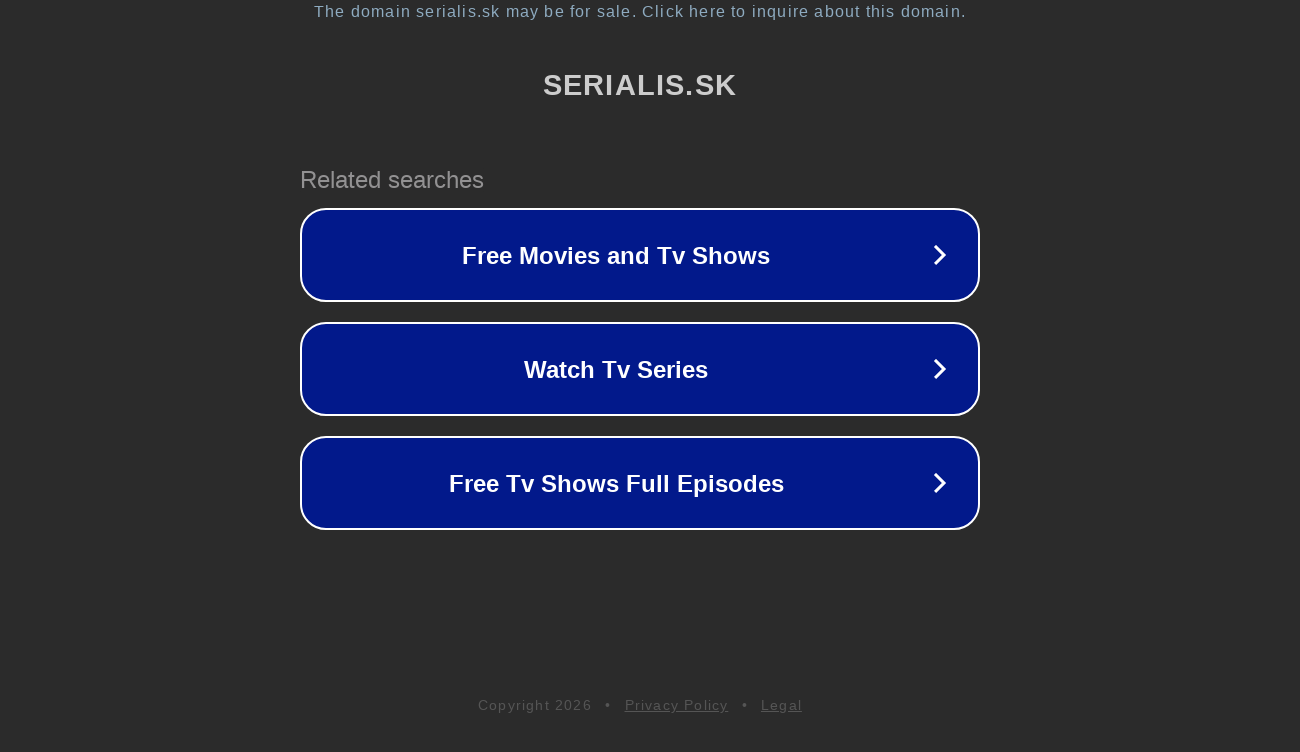

--- FILE ---
content_type: text/html; charset=utf-8
request_url: https://www.serialis.sk/gotham-vojna-gangov-5-seria-3-epizoda-s05e03-7-9-2021/
body_size: 1122
content:
<!doctype html>
<html data-adblockkey="MFwwDQYJKoZIhvcNAQEBBQADSwAwSAJBANDrp2lz7AOmADaN8tA50LsWcjLFyQFcb/P2Txc58oYOeILb3vBw7J6f4pamkAQVSQuqYsKx3YzdUHCvbVZvFUsCAwEAAQ==_Ax7Uw/+fEkJzy5nYYxeF967cCYLL2U+OoP0rzCJXF02fiffBmUO/aIqlmUGGDHDI29aRp4SGE8WxWL7iNQMvig==" lang="en" style="background: #2B2B2B;">
<head>
    <meta charset="utf-8">
    <meta name="viewport" content="width=device-width, initial-scale=1">
    <link rel="icon" href="[data-uri]">
    <link rel="preconnect" href="https://www.google.com" crossorigin>
</head>
<body>
<div id="target" style="opacity: 0"></div>
<script>window.park = "[base64]";</script>
<script src="/btkQaBswD.js"></script>
</body>
</html>
